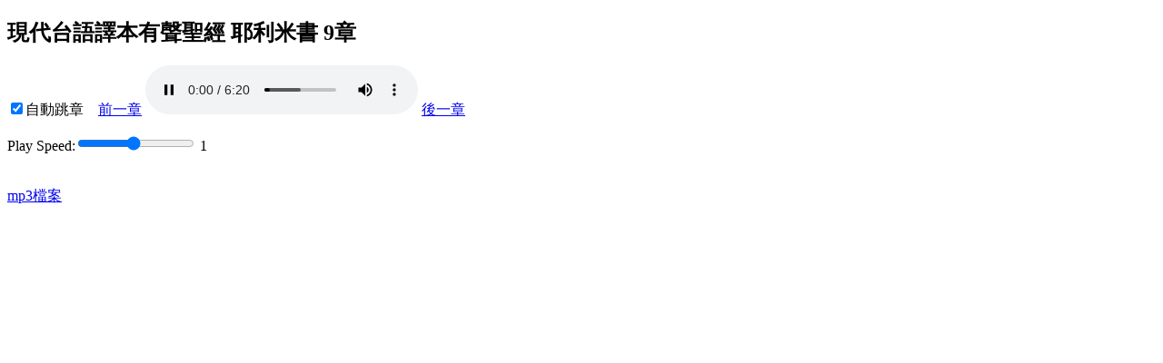

--- FILE ---
content_type: text/html
request_url: https://cb.fhl.net/listenhb.php?version=17&bid=24&chap=009
body_size: 1910
content:
<!doctype html>
<html lang="zh_tw">
<head>
<meta charset="utf-8">
<script>
var sr=1,version=17;var bid="24";var chap=9;function gonogo(){
if (document.getElementById('auto').checked)
{document.getElementById('audio').addEventListener('ended', function(){
if (document.getElementById('auto').checked)
    next();
   }, false);}
}
var xhr,item,ver="";
	function getau(){
		var url= "au.php?version="+version+"&bid="+bid+"&chap="+chap;
    try
    {  xhr=new XMLHttpRequest(); //建立一個AJAX物件
        if (xhr.overrideMimeType) xhr.overrideMimeType("text/xml");}
        catch (e)   {  
		try
            { xhr=new ActiveXObject("Msxml2.XMLHTTP"); }//如果標準的建不起來，用IE的方法建立
            catch (ee)
            { alert("Your Browser doesn't support XMLHttpRequest"); return false; }}
            xhr.onreadystatechange = function()
            {
                if (xhr.readyState==4 && xhr.status==200) //如果呼叫成功，處理底下
                    getData();
            }
    xhr.open("get",url,true);
    xhr.setRequestHeader("Content-Type","application/x-www-urlencoded; charset=utf-8");
    xhr.send(null);
	};
    function getData(){
	item=JSON.parse(xhr.responseText);
	document.getElementById("title").innerHTML=item.name+"有聲聖經 "+item.chinesef+" "+item.chap+"章";
	document.title="聆聽 "+item.name+"有聲聖經 "+item.chinesef+" "+item.chap+"章";
	if (item.mp3.indexOf("A/")>0) ver="A";
	else if (item.mp3.indexOf("B/")>0) ver="B"
	else if (item.mp3.indexOf("C/")>0) ver="C"
	else if (item.mp3.indexOf("D/")>0) ver="D"
	else if (item.mp3.indexOf("E/")>0) ver="E"
	else ver="";
	document.getElementById("amp3").src="stream/"+item.mp3; 
	document.getElementById("aogg").src="stream/"+item.ogg;
	document.getElementById("mp3f").href="stream/"+item.mp3;
	var slider = document.getElementById("sRange");
        var output = document.getElementById("sr");
        slider.oninput = function() {
                output.innerHTML = this.value;
                document.getElementById("audio").playbackRate=this.value;
                localStorage.setItem("sr",this.value);
        }
        var aud=document.getElementById("audio");
        if (!localStorage.getItem("sr"))
                sr=1;
        else sr=parseFloat(localStorage.getItem("sr"));
        if (sr<0.1 || sr>2) sr=1;
        aud.defaultplaybackRate=sr;
        aud.playbackRate=sr;
        output.innerHTML = sr;
        aud.load(); aud.pause(); setTimeout(function(){aud.play();aud.playbackRate=sr;},300);
    }
function prev(){
	chap=item.pchap;
	bid=item.pbid+ver; 
	init();
}
function next(){
	chap=item.nchap;
	bid=item.nbid+ver; 
	init();
}
function init()
{ getau()
if (document.getElementById('auto').checked)
 document.getElementById('audio').addEventListener('ended', function(){
if (document.getElementById('auto').checked){
    next();}
   }, false);
}</script>
<title>聆聽 9章</title></head><body onload="init()"><h2 id="title"></h2><input id="auto" type="checkbox" checked="checked" onclick="gonogo()">自動跳章 &nbsp;&nbsp;&nbsp;<a id="prev" href="javascript:prev();">前一章</a> <audio id="audio" autoplay="autoplay" controls="controls" preload><source id="aogg" src="" type="audio/ogg">
<source id="amp3" src="" type="audio/mpeg">
您的瀏覽器不支援audio Tag </audio> <a id="next" href="javascript:next();">後一章</a><p/>
<div class="slidecontainer">
Play Speed:<input type="range" min="0.1" max="2" value="1" step="0.1" class="slider" id="sRange"> <span id="sr"></span>
</div>
<br/><br/><a id="mp3f" href="">mp3檔案</a><script defer src="https://static.cloudflareinsights.com/beacon.min.js/vcd15cbe7772f49c399c6a5babf22c1241717689176015" integrity="sha512-ZpsOmlRQV6y907TI0dKBHq9Md29nnaEIPlkf84rnaERnq6zvWvPUqr2ft8M1aS28oN72PdrCzSjY4U6VaAw1EQ==" data-cf-beacon='{"version":"2024.11.0","token":"2a9a8c94a28e4087a517c8cd3f5861a4","server_timing":{"name":{"cfCacheStatus":true,"cfEdge":true,"cfExtPri":true,"cfL4":true,"cfOrigin":true,"cfSpeedBrain":true},"location_startswith":null}}' crossorigin="anonymous"></script>
</body>
</html>


--- FILE ---
content_type: text/html
request_url: https://cb.fhl.net/au.php?version=17&bid=24&chap=9
body_size: 169
content:
{"status":"success","name":"現代台語譯本","chinesef":"耶利米書","chap":"9","pchinesef":"耶利米書","pchap":"8","nchinesef":"耶利米書","nchap":"10","ogg":"tte/24/24_009.ogg","mp3":"tte/24/24_009.mp3","nbid":"24","pbid":"24"}